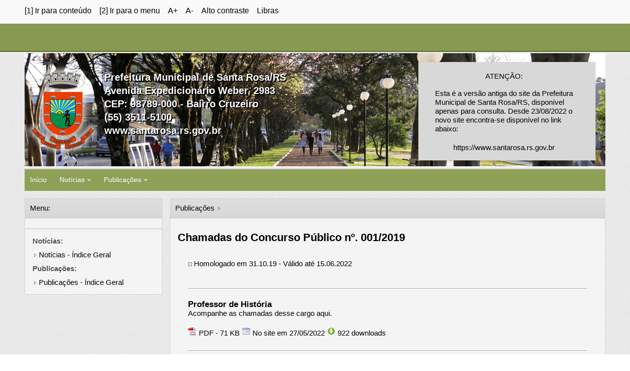

--- FILE ---
content_type: text/html; charset=UTF-8
request_url: https://www.santarosa.rs.gov.br/downloads_categorias_ver.php?dow_cat_id=223
body_size: 3260
content:

<!DOCTYPE html>
<html lang="pt"><!-- InstanceBegin template="/Templates/modelo.dwt.php" codeOutsideHTMLIsLocked="false" -->
<head>
<!-- versao atual: 22/08/2016 --------------------->
<!-- Eduardo Alfonso Birk, www.eduardob.com.br ---->
<!-- InstanceBeginEditable name="doctitle" -->
<title>Prefeitura Municipal de Santa Rosa/RS - PUBLICAÇÕES [Chamadas do Concurso Público nº. 001/2019]</title>
<!-- InstanceEndEditable -->
<meta http-equiv="Content-Type" content="text/html; charset=utf-8" />
<link rel="shortcut icon" href="favicon.ico">
<!--[if IE]><script src="https://html5shiv.googlecode.com/svn/trunk/html5.js"></script><![endif]-->
<link rel="stylesheet" type="text/css" href="css/estilo.css?21102021" />
<link rel="stylesheet" href="css/contrast.css">

<!-- <script type="text/javascript" src="https://ajax.googleapis.com/ajax/libs/jquery/1.8/jquery.min.js"></script> -->
<script type="text/javascript">
$(function() { $(window).scroll(function() { if($(this).scrollTop() != 0) { $('#toTop').fadeIn();   } else { $('#toTop').fadeOut(); } }); $('#toTop').click(function() { $('body,html').animate({scrollTop:0},800); });
});
</script>

<!-- BUSCA - GOOGLE -->


<!-- InstanceBeginEditable name="head" -->
<!-- InstanceEndEditable -->
</head>
<body>
	

<div id="class_barra_acessibilidade1">
   <div class="class_barra_acessibilidade2">

   <div class="class_barra_superior_acessibilidade">
		
        
		<a href="#conteudo_acess" accesskey="1" class="linkBarraSuperiorAcessibilidade">[1] Ir para conteúdo</a>
        
        &nbsp;&nbsp;
        
        <a href="#menu_acess" accesskey="2" class="linkBarraSuperiorAcessibilidade"> [2] Ir para o menu</a>
        
        &nbsp;&nbsp;
        
        <a href="#" onClick="fonte('a');" class="linkBarraSuperiorAcessibilidade">A+</a>
        
        &nbsp;&nbsp;
        
        <a href="#" onClick="fonte('d');" class="linkBarraSuperiorAcessibilidade">A-</a>
        
        &nbsp;&nbsp;
        
        <a href="#altocontraste" id="altocontraste" accesskey="5" onclick="window.toggleContrast()" onkeydown="window.toggleContrast()" class="linkBarraSuperiorAcessibilidade">Alto contraste</a>
        
        &nbsp;&nbsp;      
            
        <a href="http://www.vlibras.gov.br/#comofunciona" accesskey="6" class="linkBarraSuperiorAcessibilidade" target="_blank">
        Libras
        </a>         
                 
               
</div>

   </div>
</div>

<div id="class_barra">
   <div class="class_barra2">
    
    <div class="class_barra_superior_links">

                          
</div>
    
   </div>
</div>
<div id="class_barra_linha"> 
</div>
<div id="class_barra_linha2"> 
</div>
     <div id="wrapper">
        <div id="cabecalho">

			<table width="1180" border="0" cellspacing="0" cellpadding="0">
			  <tr>
			    <td width="162" height="230">&nbsp;</td>
			    <td width="618" height="230" align="center" valign="middle">
                <br /><br />
                <p style="color: #FFFFFF; font-size: 20px; font-weight: bold; text-decoration:none; line-height: 27px; text-shadow: 2px 2px #000000;">                  
                  Prefeitura Municipal de Santa Rosa/RS <br />
			      Avenida Expedicionário Weber, 2983 <br />
			      CEP: 98789-000 - Bairro Cruzeiro <br />
			      (55) 3511-5100<br />
                  www.santarosa.rs.gov.br		          
                  </p>
                </td>
			    <td align="center" valign="middle"><table width="90%" border="0" align="center" cellpadding="0" cellspacing="0" bordercolor="#666666">
			      <tr>
			        <td colspan="2">&nbsp;</td>
		          </tr>
			      <tr>
			        <td width="30" height="157" bgcolor="#D8D8D8">&nbsp;</td>
			        <td width="150" bgcolor="#D8D8D8"><table width="280" border="0" align="center" cellpadding="3" cellspacing="3">
			          <tr>
			            <td height="20">&nbsp;</td>
		              </tr>
			          <tr>
			            <td height="35"><div align="center"> ATENÇÃO: </div></td>
		              </tr>
			          <tr>
			            <td height="35">Esta é a versão antiga do site da Prefeitura Municipal de Santa Rosa/RS, disponível apenas para consulta. Desde 23/08/2022 o novo site encontra-se disponível no link abaixo:</td>
		              </tr>
			          <tr>
			            <td height="20">&nbsp;</td>
		              </tr>
			          <tr>
			            <td height="35"><div align="center"> <a href="https://www.santarosa.rs.gov.br" target="_blank">https://www.santarosa.rs.gov.br</a></div></td>
		              </tr>
		            </table></td>
		          </tr>
		        </table></td>
		      </tr>
		  </table>
          
       </div>

        <div id="menu1">            

     <div class="dropdown">
     <a href="index2.php">
     <button class="dropbtn">Início</button> </a>   

     </div>
          <div class="dropdown">
     <button class="dropbtn">Notícias <img src="imagens/i_seta_menu_principal.png"></button>

          <div class="dropdown-content">
		            
          <a href="https://www.santarosa.rs.gov.br/noticias_indice_geral.php" target="_parent">Notícias - Índice Geral</a>          
                    </div>

      </div>
          <div class="dropdown">
     <button class="dropbtn">Publicações <img src="imagens/i_seta_menu_principal.png"></button>

          <div class="dropdown-content">
		            
          <a href="downloads_categorias.php" target="_parent">Publicações - Índice Geral</a>          
                    </div>

      </div>
          
          
           
        </div>
        <div id="coluna_esquerda">
        
          <div id="menu_acess">

            <div id="menu_barra1">
              <div id="menu_barra2"> Menu: </div>
                          </div>
            <div id="menu_conteudo1">
                          </div>
                        </div>
            <div id="menu_conteudo1">
                            <div id="menu_conteudo2"> <span class="textoMenu">Notícias:</span> </div>
                            <div id="menu_conteudo2"> <img src="imagens/seta.png"> <a href="https://www.santarosa.rs.gov.br/noticias_indice_geral.php" target="_parent" class="linkMenu2">Notícias - Índice Geral</a><a href="https://www.santarosa.rs.gov.br/noticias_indice_geral.php" target="_parent" class="linkMenu2"></a><br />
              </div>
              
                            <div id="menu_conteudo2"> <span class="textoMenu">Publicações:</span> </div>
                            <div id="menu_conteudo2"> <img src="imagens/seta.png"> <a href="downloads_categorias.php" target="_parent" class="linkMenu2">Publicações - Índice Geral</a><a href="downloads_categorias.php" target="_parent" class="linkMenu2"></a><br />
              </div>
              
                          </div>
                        </div>
            <div id="menu_conteudo1">
                          </div>
                      </div>
          <div class="espaco_branco"></div>
        </div>
     </div>

        <div id="conteudo2">

        <div class="conteudo2_barra1">        
          <div class="conteudo2_barra2"><!-- InstanceBeginEditable name="localizacao" -->
            
      



      <a href="downloads_categorias.php">Publicações</a> <img src="imagens/seta.png">      

                   
		  <!-- InstanceEndEditable --></div>
        </div>
        
        <div class="conteudo2_conteudo1">
           <div class="conteudo2_conteudo2">
           
           <div class="conteudo2_conteudo2_busca"><!-- InstanceBeginEditable name="busca" --><!-- InstanceEndEditable --></div>
           
           <div id="conteudo_acess" class="page" role="document">             
           <div class="conteudo2_conteudo2_titulo"><!-- InstanceBeginEditable name="titulo" -->
		   	           Chamadas do Concurso Público nº. 001/2019           		   <!-- InstanceEndEditable --></div>
           </div>

           <div class="conteudo2_conteudo2_corpo">
		   <!-- InstanceBeginEditable name="conteudo" -->
                         	               <img src="imagens/i_dow_cat_detalhes_titulo.gif"> Homologado em 31.10.19 - Válido até 15.06.2022<br /><br />
               
			                       

    <div class="espaco_branco"> </div>
    <hr>
    <div class="espaco_branco"> </div>
    
    <a href="downloads_ver.php?dow_id=4800" class="linkTitulo"> Professor de História </a><br /> 
    
                        <a href="downloads_ver.php?dow_id=4800"> Acompanhe as chamadas desse cargo aqui. </a> <br /><br />
            
			            <img src="downloads/dow_pdf.gif" align="absmiddle"> PDF             - 71 KB                         <img src="imagens/i_calendario.gif" align="absmiddle" alt="No site em:" title="No site em:"> No site em 27/05/2022                        <img src="imagens/i_download.png" width="18" height="18" align="absmiddle" border="0">
                            922 downloads 
              <br /><br />
              <hr>
              <br />

    
    <a href="downloads_ver.php?dow_id=4799" class="linkTitulo"> Professor de Educação Especial </a><br /> 
    
                        <a href="downloads_ver.php?dow_id=4799"> Acompanhe as chamadas desse cargo aqui. </a> <br /><br />
            
			            <img src="downloads/dow_pdf.gif" align="absmiddle"> PDF             - 76 KB                         <img src="imagens/i_calendario.gif" align="absmiddle" alt="No site em:" title="No site em:"> No site em 27/05/2022                        <img src="imagens/i_download.png" width="18" height="18" align="absmiddle" border="0">
                            873 downloads 
              <br /><br />
              <hr>
              <br />

    
    <a href="downloads_ver.php?dow_id=4648" class="linkTitulo"> Professor de Artes </a><br /> 
    
                        <a href="downloads_ver.php?dow_id=4648"> Acompanhe as chamadas desse cargo aqui. </a> <br /><br />
            
			            <img src="downloads/dow_pdf.gif" align="absmiddle"> PDF             - 68 KB                         <img src="imagens/i_calendario.gif" align="absmiddle" alt="No site em:" title="No site em:"> No site em 16/02/2022                        <img src="imagens/i_download.png" width="18" height="18" align="absmiddle" border="0">
                            891 downloads 
              <br /><br />
              <hr>
              <br />

    
    <a href="downloads_ver.php?dow_id=4647" class="linkTitulo"> Professor de Educação Infantil </a><br /> 
    
                        <a href="downloads_ver.php?dow_id=4647"> Acompanhe as chamadas desse cargo aqui. </a> <br /><br />
            
			            <img src="downloads/dow_pdf.gif" align="absmiddle"> PDF             - 114 KB                         <img src="imagens/i_calendario.gif" align="absmiddle" alt="No site em:" title="No site em:"> No site em 16/02/2022                        <img src="imagens/i_download.png" width="18" height="18" align="absmiddle" border="0">
                            1.461 downloads 
              <br /><br />
              <hr>
              <br />

    
    <a href="downloads_ver.php?dow_id=4170" class="linkTitulo"> Edital Nº 03/2021 - Prorrogação </a><br /> 
    
                        <a href="downloads_ver.php?dow_id=4170"> Edital Nº 03/2021 - Prorrogação </a> <br /><br />
            
			            <img src="downloads/dow_pdf.gif" align="absmiddle"> PDF             - 81 KB                         <img src="imagens/i_calendario.gif" align="absmiddle" alt="No site em:" title="No site em:"> No site em 31/03/2021                        <img src="imagens/i_download.png" width="18" height="18" align="absmiddle" border="0">
                            1.754 downloads 
              <br /><br />
              <hr>
              <br />

    
    <a href="downloads_ver.php?dow_id=3795" class="linkTitulo"> Agente de Manutenção e Reparos </a><br /> 
    
                        <a href="downloads_ver.php?dow_id=3795"> Acompanhe as chamadas desse cargo aqui. </a> <br /><br />
            
			            <img src="downloads/dow_pdf.gif" align="absmiddle"> PDF             - 69 KB                         <img src="imagens/i_calendario.gif" align="absmiddle" alt="No site em:" title="No site em:"> No site em 11/03/2020                        <img src="imagens/i_download.png" width="18" height="18" align="absmiddle" border="0">
                            2.244 downloads 
              <br /><br />
              <hr>
              <br />

    
    
<div align="center">
 
<a name="comecopaginacao"><font color="#999999">Anterior</font></a>

<br /><br />


<a href="/downloads_categorias_ver.php?dow_cat_id=223&p=1" class="link_not_titulo">
[1]
</a>


<br /><br />
<a name="final_paginacao"><font color="#999999">Próximo</font></a>
 

</div>
<br />

<div align="center"></div>
		   
		   
		   <!-- InstanceEndEditable -->
           <div id="toTop" style="display: none;">Voltar ao topo</div>
           </div>
           
         </div>
        </div>
 </div>

</div>  


        <div id="rodape">
          <div class="rodape2">

                      <div class="rodape_esquerda">            
            <span class="textoRodape">
            </span>
            </div>
            
            <div class="rodape_direita">
            <span class="textoRodape">
            <a href="https://www.santarosa.rs.gov.br/termos_de_uso.php" target="_blank" class="linkBarraSuperiorLinks">Termos de uso</a>
            <img src="imagens/i_branco.png" /><span style="color:#717F42">|</span><img src="imagens/i_branco.png" />
            <a href="https://www.santarosa.rs.gov.br/politica_privacidade.php" target="_blank" class="linkBarraSuperiorLinks">Politica de Privacidade do Usuário</a>
            <img src="imagens/i_branco.png" /><span style="color:#717F42">|</span><img src="imagens/i_branco.png" />
            <a href="https://www.santarosa.rs.gov.br/politica_de_uso_aceitavel.php" target="_blank" class="linkBarraSuperiorLinks">Política de uso Aceitável</a>
            <img src="imagens/i_branco.png" /><span style="color:#717F42">|</span><img src="imagens/i_branco.png" />
            <a href="https://www.santarosa.rs.gov.br/politica_de_uso_de_cookies.php" target="_blank" class="linkBarraSuperiorLinks">Política de uso de cookies</a>
            </span>
            </div>
            
<script src="http://www.google-analytics.com/urchin.js" type="text/javascript">
</script>
<script type="text/javascript">
_uacct = "UA-2183407-1";
urchinTracker();
</script>             

          </div>
          
        </div>

<script src="js/high-contrast.js"></script>
<!-- Biblioteca JQuery -->
<script src="js/jquery-3.2.1.min.js"></script>
<!-- Script com a função de aumentar a fonte -->
<script src="js/fonte.js"></script>
 
</body>
<!-- InstanceEnd --></html>


--- FILE ---
content_type: text/css
request_url: https://www.santarosa.rs.gov.br/css/reset.css
body_size: 640
content:
    /**
    * Eric Meyer's Reset CSS v2.0 (http://meyerweb.com/eric/tools/css/reset/)
    * http://www.cssportal.com
    */
    html, body, div, span, applet, object, iframe,
    h1, h2, h3, h4, h5, h6, p, blockquote, pre,
    a, abbr, acronym, address, big, cite, code,
    del, dfn, em, img, ins, kbd, q, s, samp,
    small, strike, strong, sub, sup, tt, var,
    b, u, i, center,
    dl, dt, dd, ol, ul, li,
    fieldset, form, label, legend,
    table, caption, tbody, tfoot, thead, tr, th, td,
    article, aside, canvas, details, embed,
    figure, figcaption, footer, header, hgroup,
    menu, nav, output, ruby, section, summary,
    time, mark, audio, video {
    margin: 0;
    padding: 0;
    border: 0;
    font-size: 100%;
    font: inherit;
    vertical-align: baseline;
    }
    /* HTML5 display-role reset for older browsers */
    article, aside, details, figcaption, figure,
    footer, header, hgroup, menu, nav, section {
    display: block;
    }
    body {
    line-height: 1;
    }
    ol, ul {
    list-style: none;
    }
    blockquote, q {
    quotes: none;
    }
    blockquote:before, blockquote:after,
    q:before, q:after {
    content: '';
    content: none;
    }
    table {
    border-collapse: collapse;
    border-spacing: 0;
    }

--- FILE ---
content_type: application/javascript
request_url: https://www.santarosa.rs.gov.br/js/fonte.js
body_size: 172
content:
function fonte(e) {

	var elemento = $("p,.noticiaTitulo,.noticiaSubTitulo,.link_medio,.linkTitulo");
	var fonte = parseInt(elemento.css('font-size'));
	
	e == 'a' ? fonte++ : fonte--;

	elemento.css("fontSize", fonte);
	
}